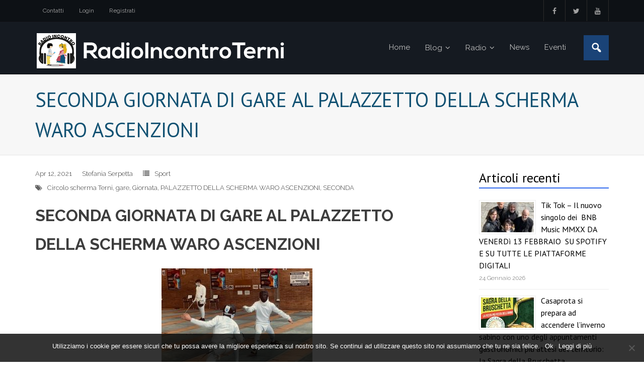

--- FILE ---
content_type: text/html; charset=UTF-8
request_url: https://radioincontroterni.it/seconda-giornata-di-gare-al-palazzetto-della-scherma-waro-ascenzioni/
body_size: 14860
content:
<!DOCTYPE html>

<html dir="ltr" lang="it-IT" prefix="og: https://ogp.me/ns#">
<head>
<meta charset="UTF-8" />
<meta name="viewport" content="width=device-width" />
<link rel="profile" href="//gmpg.org/xfn/11" />
<link rel="pingback" href="https://radioincontroterni.it/xmlrpc.php" />

<title>SECONDA GIORNATA DI GARE AL PALAZZETTO DELLA SCHERMA WARO ASCENZIONI - Radio Incontro Terni</title>

		<!-- All in One SEO 4.7.7 - aioseo.com -->
	<meta name="description" content="SECONDA GIORNATA DI GARE AL PALAZZETTO DELLA SCHERMA WARO ASCENZIONI" />
	<meta name="robots" content="max-image-preview:large" />
	<meta name="author" content="Stefania Serpetta"/>
	<link rel="canonical" href="https://radioincontroterni.it/seconda-giornata-di-gare-al-palazzetto-della-scherma-waro-ascenzioni/" />
	<meta name="generator" content="All in One SEO (AIOSEO) 4.7.7" />
		<meta property="og:locale" content="it_IT" />
		<meta property="og:site_name" content="Radio Incontro Terni -" />
		<meta property="og:type" content="article" />
		<meta property="og:title" content="SECONDA GIORNATA DI GARE AL PALAZZETTO DELLA SCHERMA WARO ASCENZIONI - Radio Incontro Terni" />
		<meta property="og:description" content="SECONDA GIORNATA DI GARE AL PALAZZETTO DELLA SCHERMA WARO ASCENZIONI" />
		<meta property="og:url" content="https://radioincontroterni.it/seconda-giornata-di-gare-al-palazzetto-della-scherma-waro-ascenzioni/" />
		<meta property="og:image" content="https://radioincontroterni.it/wp-content/uploads/2021/11/logo-sw.png" />
		<meta property="og:image:secure_url" content="https://radioincontroterni.it/wp-content/uploads/2021/11/logo-sw.png" />
		<meta property="og:image:width" content="499" />
		<meta property="og:image:height" content="75" />
		<meta property="article:published_time" content="2021-04-12T06:37:34+00:00" />
		<meta property="article:modified_time" content="2021-04-12T06:37:34+00:00" />
		<meta property="article:publisher" content="https://www.facebook.com/radioincontro.terni/" />
		<meta name="twitter:card" content="summary_large_image" />
		<meta name="twitter:title" content="SECONDA GIORNATA DI GARE AL PALAZZETTO DELLA SCHERMA WARO ASCENZIONI - Radio Incontro Terni" />
		<meta name="twitter:description" content="SECONDA GIORNATA DI GARE AL PALAZZETTO DELLA SCHERMA WARO ASCENZIONI" />
		<meta name="twitter:image" content="https://radioincontroterni.it/wp-content/uploads/2021/11/logo-sw.png" />
		<script type="application/ld+json" class="aioseo-schema">
			{"@context":"https:\/\/schema.org","@graph":[{"@type":"BlogPosting","@id":"https:\/\/radioincontroterni.it\/seconda-giornata-di-gare-al-palazzetto-della-scherma-waro-ascenzioni\/#blogposting","name":"SECONDA GIORNATA DI GARE AL PALAZZETTO DELLA SCHERMA WARO ASCENZIONI - Radio Incontro Terni","headline":"SECONDA GIORNATA DI GARE AL PALAZZETTO DELLA SCHERMA WARO ASCENZIONI","author":{"@id":"https:\/\/radioincontroterni.it\/author\/stefania\/#author"},"publisher":{"@id":"https:\/\/radioincontroterni.it\/#organization"},"image":{"@type":"ImageObject","url":"https:\/\/radioincontroterni.it\/wp-content\/uploads\/2021\/04\/A716EE04-81C7-4462-9A8A-53CE42ADE04E.jpeg","width":1989,"height":1125},"datePublished":"2021-04-12T08:37:34+02:00","dateModified":"2021-04-12T08:37:34+02:00","inLanguage":"it-IT","mainEntityOfPage":{"@id":"https:\/\/radioincontroterni.it\/seconda-giornata-di-gare-al-palazzetto-della-scherma-waro-ascenzioni\/#webpage"},"isPartOf":{"@id":"https:\/\/radioincontroterni.it\/seconda-giornata-di-gare-al-palazzetto-della-scherma-waro-ascenzioni\/#webpage"},"articleSection":"Sport, Circolo scherma Terni, gare, Giornata, PALAZZETTO DELLA SCHERMA WARO ASCENZIONI, SECONDA"},{"@type":"BreadcrumbList","@id":"https:\/\/radioincontroterni.it\/seconda-giornata-di-gare-al-palazzetto-della-scherma-waro-ascenzioni\/#breadcrumblist","itemListElement":[{"@type":"ListItem","@id":"https:\/\/radioincontroterni.it\/#listItem","position":1,"name":"Home","item":"https:\/\/radioincontroterni.it\/","nextItem":{"@type":"ListItem","@id":"https:\/\/radioincontroterni.it\/seconda-giornata-di-gare-al-palazzetto-della-scherma-waro-ascenzioni\/#listItem","name":"SECONDA GIORNATA DI GARE AL PALAZZETTO DELLA SCHERMA WARO ASCENZIONI"}},{"@type":"ListItem","@id":"https:\/\/radioincontroterni.it\/seconda-giornata-di-gare-al-palazzetto-della-scherma-waro-ascenzioni\/#listItem","position":2,"name":"SECONDA GIORNATA DI GARE AL PALAZZETTO DELLA SCHERMA WARO ASCENZIONI","previousItem":{"@type":"ListItem","@id":"https:\/\/radioincontroterni.it\/#listItem","name":"Home"}}]},{"@type":"Organization","@id":"https:\/\/radioincontroterni.it\/#organization","name":"Radio Incontro Terni","url":"https:\/\/radioincontroterni.it\/","logo":{"@type":"ImageObject","url":"https:\/\/radioincontroterni.it\/wp-content\/uploads\/2021\/11\/logo-sw.png","@id":"https:\/\/radioincontroterni.it\/seconda-giornata-di-gare-al-palazzetto-della-scherma-waro-ascenzioni\/#organizationLogo","width":499,"height":75},"image":{"@id":"https:\/\/radioincontroterni.it\/seconda-giornata-di-gare-al-palazzetto-della-scherma-waro-ascenzioni\/#organizationLogo"},"sameAs":["https:\/\/www.facebook.com\/radioincontro.terni\/"]},{"@type":"Person","@id":"https:\/\/radioincontroterni.it\/author\/stefania\/#author","url":"https:\/\/radioincontroterni.it\/author\/stefania\/","name":"Stefania Serpetta","image":{"@type":"ImageObject","@id":"https:\/\/radioincontroterni.it\/seconda-giornata-di-gare-al-palazzetto-della-scherma-waro-ascenzioni\/#authorImage","url":"https:\/\/secure.gravatar.com\/avatar\/dcefde451c84d129f10b3f802c6b1413?s=96&d=mm&r=g","width":96,"height":96,"caption":"Stefania Serpetta"}},{"@type":"WebPage","@id":"https:\/\/radioincontroterni.it\/seconda-giornata-di-gare-al-palazzetto-della-scherma-waro-ascenzioni\/#webpage","url":"https:\/\/radioincontroterni.it\/seconda-giornata-di-gare-al-palazzetto-della-scherma-waro-ascenzioni\/","name":"SECONDA GIORNATA DI GARE AL PALAZZETTO DELLA SCHERMA WARO ASCENZIONI - Radio Incontro Terni","description":"SECONDA GIORNATA DI GARE AL PALAZZETTO DELLA SCHERMA WARO ASCENZIONI","inLanguage":"it-IT","isPartOf":{"@id":"https:\/\/radioincontroterni.it\/#website"},"breadcrumb":{"@id":"https:\/\/radioincontroterni.it\/seconda-giornata-di-gare-al-palazzetto-della-scherma-waro-ascenzioni\/#breadcrumblist"},"author":{"@id":"https:\/\/radioincontroterni.it\/author\/stefania\/#author"},"creator":{"@id":"https:\/\/radioincontroterni.it\/author\/stefania\/#author"},"image":{"@type":"ImageObject","url":"https:\/\/radioincontroterni.it\/wp-content\/uploads\/2021\/04\/A716EE04-81C7-4462-9A8A-53CE42ADE04E.jpeg","@id":"https:\/\/radioincontroterni.it\/seconda-giornata-di-gare-al-palazzetto-della-scherma-waro-ascenzioni\/#mainImage","width":1989,"height":1125},"primaryImageOfPage":{"@id":"https:\/\/radioincontroterni.it\/seconda-giornata-di-gare-al-palazzetto-della-scherma-waro-ascenzioni\/#mainImage"},"datePublished":"2021-04-12T08:37:34+02:00","dateModified":"2021-04-12T08:37:34+02:00"},{"@type":"WebSite","@id":"https:\/\/radioincontroterni.it\/#website","url":"https:\/\/radioincontroterni.it\/","name":"Radio Incontro Terni","inLanguage":"it-IT","publisher":{"@id":"https:\/\/radioincontroterni.it\/#organization"}}]}
		</script>
		<!-- All in One SEO -->

<link rel='dns-prefetch' href='//static.addtoany.com' />
<link rel='dns-prefetch' href='//fonts.googleapis.com' />
<link rel="alternate" type="application/rss+xml" title="Radio Incontro Terni &raquo; Feed" href="https://radioincontroterni.it/feed/" />
<link rel="alternate" type="application/rss+xml" title="Radio Incontro Terni &raquo; Feed dei commenti" href="https://radioincontroterni.it/comments/feed/" />
<link rel="alternate" type="application/rss+xml" title="Radio Incontro Terni &raquo; SECONDA GIORNATA DI GARE AL PALAZZETTO DELLA SCHERMA WARO ASCENZIONI Feed dei commenti" href="https://radioincontroterni.it/seconda-giornata-di-gare-al-palazzetto-della-scherma-waro-ascenzioni/feed/" />
		<!-- This site uses the Google Analytics by MonsterInsights plugin v9.11.1 - Using Analytics tracking - https://www.monsterinsights.com/ -->
		<!-- Nota: MonsterInsights non è attualmente configurato su questo sito. Il proprietario del sito deve autenticarsi con Google Analytics nel pannello delle impostazioni di MonsterInsights. -->
					<!-- No tracking code set -->
				<!-- / Google Analytics by MonsterInsights -->
		<script type="text/javascript">
/* <![CDATA[ */
window._wpemojiSettings = {"baseUrl":"https:\/\/s.w.org\/images\/core\/emoji\/14.0.0\/72x72\/","ext":".png","svgUrl":"https:\/\/s.w.org\/images\/core\/emoji\/14.0.0\/svg\/","svgExt":".svg","source":{"concatemoji":"https:\/\/radioincontroterni.it\/wp-includes\/js\/wp-emoji-release.min.js?ver=9223ebbae03f95bc1c1c491998a2e108"}};
/*! This file is auto-generated */
!function(i,n){var o,s,e;function c(e){try{var t={supportTests:e,timestamp:(new Date).valueOf()};sessionStorage.setItem(o,JSON.stringify(t))}catch(e){}}function p(e,t,n){e.clearRect(0,0,e.canvas.width,e.canvas.height),e.fillText(t,0,0);var t=new Uint32Array(e.getImageData(0,0,e.canvas.width,e.canvas.height).data),r=(e.clearRect(0,0,e.canvas.width,e.canvas.height),e.fillText(n,0,0),new Uint32Array(e.getImageData(0,0,e.canvas.width,e.canvas.height).data));return t.every(function(e,t){return e===r[t]})}function u(e,t,n){switch(t){case"flag":return n(e,"\ud83c\udff3\ufe0f\u200d\u26a7\ufe0f","\ud83c\udff3\ufe0f\u200b\u26a7\ufe0f")?!1:!n(e,"\ud83c\uddfa\ud83c\uddf3","\ud83c\uddfa\u200b\ud83c\uddf3")&&!n(e,"\ud83c\udff4\udb40\udc67\udb40\udc62\udb40\udc65\udb40\udc6e\udb40\udc67\udb40\udc7f","\ud83c\udff4\u200b\udb40\udc67\u200b\udb40\udc62\u200b\udb40\udc65\u200b\udb40\udc6e\u200b\udb40\udc67\u200b\udb40\udc7f");case"emoji":return!n(e,"\ud83e\udef1\ud83c\udffb\u200d\ud83e\udef2\ud83c\udfff","\ud83e\udef1\ud83c\udffb\u200b\ud83e\udef2\ud83c\udfff")}return!1}function f(e,t,n){var r="undefined"!=typeof WorkerGlobalScope&&self instanceof WorkerGlobalScope?new OffscreenCanvas(300,150):i.createElement("canvas"),a=r.getContext("2d",{willReadFrequently:!0}),o=(a.textBaseline="top",a.font="600 32px Arial",{});return e.forEach(function(e){o[e]=t(a,e,n)}),o}function t(e){var t=i.createElement("script");t.src=e,t.defer=!0,i.head.appendChild(t)}"undefined"!=typeof Promise&&(o="wpEmojiSettingsSupports",s=["flag","emoji"],n.supports={everything:!0,everythingExceptFlag:!0},e=new Promise(function(e){i.addEventListener("DOMContentLoaded",e,{once:!0})}),new Promise(function(t){var n=function(){try{var e=JSON.parse(sessionStorage.getItem(o));if("object"==typeof e&&"number"==typeof e.timestamp&&(new Date).valueOf()<e.timestamp+604800&&"object"==typeof e.supportTests)return e.supportTests}catch(e){}return null}();if(!n){if("undefined"!=typeof Worker&&"undefined"!=typeof OffscreenCanvas&&"undefined"!=typeof URL&&URL.createObjectURL&&"undefined"!=typeof Blob)try{var e="postMessage("+f.toString()+"("+[JSON.stringify(s),u.toString(),p.toString()].join(",")+"));",r=new Blob([e],{type:"text/javascript"}),a=new Worker(URL.createObjectURL(r),{name:"wpTestEmojiSupports"});return void(a.onmessage=function(e){c(n=e.data),a.terminate(),t(n)})}catch(e){}c(n=f(s,u,p))}t(n)}).then(function(e){for(var t in e)n.supports[t]=e[t],n.supports.everything=n.supports.everything&&n.supports[t],"flag"!==t&&(n.supports.everythingExceptFlag=n.supports.everythingExceptFlag&&n.supports[t]);n.supports.everythingExceptFlag=n.supports.everythingExceptFlag&&!n.supports.flag,n.DOMReady=!1,n.readyCallback=function(){n.DOMReady=!0}}).then(function(){return e}).then(function(){var e;n.supports.everything||(n.readyCallback(),(e=n.source||{}).concatemoji?t(e.concatemoji):e.wpemoji&&e.twemoji&&(t(e.twemoji),t(e.wpemoji)))}))}((window,document),window._wpemojiSettings);
/* ]]> */
</script>
<link rel='stylesheet' id='dashicons-css' href='https://radioincontroterni.it/wp-includes/css/dashicons.min.css?ver=9223ebbae03f95bc1c1c491998a2e108' type='text/css' media='all' />
<link rel='stylesheet' id='wunderground-css' href='https://radioincontroterni.it/wp-content/plugins/wunderground/assets/css/wunderground.css?ver=2.1.3' type='text/css' media='all' />
<style id='wp-emoji-styles-inline-css' type='text/css'>

	img.wp-smiley, img.emoji {
		display: inline !important;
		border: none !important;
		box-shadow: none !important;
		height: 1em !important;
		width: 1em !important;
		margin: 0 0.07em !important;
		vertical-align: -0.1em !important;
		background: none !important;
		padding: 0 !important;
	}
</style>
<link rel='stylesheet' id='wp-block-library-css' href='https://radioincontroterni.it/wp-includes/css/dist/block-library/style.min.css?ver=9223ebbae03f95bc1c1c491998a2e108' type='text/css' media='all' />
<style id='classic-theme-styles-inline-css' type='text/css'>
/*! This file is auto-generated */
.wp-block-button__link{color:#fff;background-color:#32373c;border-radius:9999px;box-shadow:none;text-decoration:none;padding:calc(.667em + 2px) calc(1.333em + 2px);font-size:1.125em}.wp-block-file__button{background:#32373c;color:#fff;text-decoration:none}
</style>
<style id='global-styles-inline-css' type='text/css'>
body{--wp--preset--color--black: #000000;--wp--preset--color--cyan-bluish-gray: #abb8c3;--wp--preset--color--white: #ffffff;--wp--preset--color--pale-pink: #f78da7;--wp--preset--color--vivid-red: #cf2e2e;--wp--preset--color--luminous-vivid-orange: #ff6900;--wp--preset--color--luminous-vivid-amber: #fcb900;--wp--preset--color--light-green-cyan: #7bdcb5;--wp--preset--color--vivid-green-cyan: #00d084;--wp--preset--color--pale-cyan-blue: #8ed1fc;--wp--preset--color--vivid-cyan-blue: #0693e3;--wp--preset--color--vivid-purple: #9b51e0;--wp--preset--gradient--vivid-cyan-blue-to-vivid-purple: linear-gradient(135deg,rgba(6,147,227,1) 0%,rgb(155,81,224) 100%);--wp--preset--gradient--light-green-cyan-to-vivid-green-cyan: linear-gradient(135deg,rgb(122,220,180) 0%,rgb(0,208,130) 100%);--wp--preset--gradient--luminous-vivid-amber-to-luminous-vivid-orange: linear-gradient(135deg,rgba(252,185,0,1) 0%,rgba(255,105,0,1) 100%);--wp--preset--gradient--luminous-vivid-orange-to-vivid-red: linear-gradient(135deg,rgba(255,105,0,1) 0%,rgb(207,46,46) 100%);--wp--preset--gradient--very-light-gray-to-cyan-bluish-gray: linear-gradient(135deg,rgb(238,238,238) 0%,rgb(169,184,195) 100%);--wp--preset--gradient--cool-to-warm-spectrum: linear-gradient(135deg,rgb(74,234,220) 0%,rgb(151,120,209) 20%,rgb(207,42,186) 40%,rgb(238,44,130) 60%,rgb(251,105,98) 80%,rgb(254,248,76) 100%);--wp--preset--gradient--blush-light-purple: linear-gradient(135deg,rgb(255,206,236) 0%,rgb(152,150,240) 100%);--wp--preset--gradient--blush-bordeaux: linear-gradient(135deg,rgb(254,205,165) 0%,rgb(254,45,45) 50%,rgb(107,0,62) 100%);--wp--preset--gradient--luminous-dusk: linear-gradient(135deg,rgb(255,203,112) 0%,rgb(199,81,192) 50%,rgb(65,88,208) 100%);--wp--preset--gradient--pale-ocean: linear-gradient(135deg,rgb(255,245,203) 0%,rgb(182,227,212) 50%,rgb(51,167,181) 100%);--wp--preset--gradient--electric-grass: linear-gradient(135deg,rgb(202,248,128) 0%,rgb(113,206,126) 100%);--wp--preset--gradient--midnight: linear-gradient(135deg,rgb(2,3,129) 0%,rgb(40,116,252) 100%);--wp--preset--font-size--small: 13px;--wp--preset--font-size--medium: 20px;--wp--preset--font-size--large: 36px;--wp--preset--font-size--x-large: 42px;--wp--preset--spacing--20: 0.44rem;--wp--preset--spacing--30: 0.67rem;--wp--preset--spacing--40: 1rem;--wp--preset--spacing--50: 1.5rem;--wp--preset--spacing--60: 2.25rem;--wp--preset--spacing--70: 3.38rem;--wp--preset--spacing--80: 5.06rem;--wp--preset--shadow--natural: 6px 6px 9px rgba(0, 0, 0, 0.2);--wp--preset--shadow--deep: 12px 12px 50px rgba(0, 0, 0, 0.4);--wp--preset--shadow--sharp: 6px 6px 0px rgba(0, 0, 0, 0.2);--wp--preset--shadow--outlined: 6px 6px 0px -3px rgba(255, 255, 255, 1), 6px 6px rgba(0, 0, 0, 1);--wp--preset--shadow--crisp: 6px 6px 0px rgba(0, 0, 0, 1);}:where(.is-layout-flex){gap: 0.5em;}:where(.is-layout-grid){gap: 0.5em;}body .is-layout-flow > .alignleft{float: left;margin-inline-start: 0;margin-inline-end: 2em;}body .is-layout-flow > .alignright{float: right;margin-inline-start: 2em;margin-inline-end: 0;}body .is-layout-flow > .aligncenter{margin-left: auto !important;margin-right: auto !important;}body .is-layout-constrained > .alignleft{float: left;margin-inline-start: 0;margin-inline-end: 2em;}body .is-layout-constrained > .alignright{float: right;margin-inline-start: 2em;margin-inline-end: 0;}body .is-layout-constrained > .aligncenter{margin-left: auto !important;margin-right: auto !important;}body .is-layout-constrained > :where(:not(.alignleft):not(.alignright):not(.alignfull)){max-width: var(--wp--style--global--content-size);margin-left: auto !important;margin-right: auto !important;}body .is-layout-constrained > .alignwide{max-width: var(--wp--style--global--wide-size);}body .is-layout-flex{display: flex;}body .is-layout-flex{flex-wrap: wrap;align-items: center;}body .is-layout-flex > *{margin: 0;}body .is-layout-grid{display: grid;}body .is-layout-grid > *{margin: 0;}:where(.wp-block-columns.is-layout-flex){gap: 2em;}:where(.wp-block-columns.is-layout-grid){gap: 2em;}:where(.wp-block-post-template.is-layout-flex){gap: 1.25em;}:where(.wp-block-post-template.is-layout-grid){gap: 1.25em;}.has-black-color{color: var(--wp--preset--color--black) !important;}.has-cyan-bluish-gray-color{color: var(--wp--preset--color--cyan-bluish-gray) !important;}.has-white-color{color: var(--wp--preset--color--white) !important;}.has-pale-pink-color{color: var(--wp--preset--color--pale-pink) !important;}.has-vivid-red-color{color: var(--wp--preset--color--vivid-red) !important;}.has-luminous-vivid-orange-color{color: var(--wp--preset--color--luminous-vivid-orange) !important;}.has-luminous-vivid-amber-color{color: var(--wp--preset--color--luminous-vivid-amber) !important;}.has-light-green-cyan-color{color: var(--wp--preset--color--light-green-cyan) !important;}.has-vivid-green-cyan-color{color: var(--wp--preset--color--vivid-green-cyan) !important;}.has-pale-cyan-blue-color{color: var(--wp--preset--color--pale-cyan-blue) !important;}.has-vivid-cyan-blue-color{color: var(--wp--preset--color--vivid-cyan-blue) !important;}.has-vivid-purple-color{color: var(--wp--preset--color--vivid-purple) !important;}.has-black-background-color{background-color: var(--wp--preset--color--black) !important;}.has-cyan-bluish-gray-background-color{background-color: var(--wp--preset--color--cyan-bluish-gray) !important;}.has-white-background-color{background-color: var(--wp--preset--color--white) !important;}.has-pale-pink-background-color{background-color: var(--wp--preset--color--pale-pink) !important;}.has-vivid-red-background-color{background-color: var(--wp--preset--color--vivid-red) !important;}.has-luminous-vivid-orange-background-color{background-color: var(--wp--preset--color--luminous-vivid-orange) !important;}.has-luminous-vivid-amber-background-color{background-color: var(--wp--preset--color--luminous-vivid-amber) !important;}.has-light-green-cyan-background-color{background-color: var(--wp--preset--color--light-green-cyan) !important;}.has-vivid-green-cyan-background-color{background-color: var(--wp--preset--color--vivid-green-cyan) !important;}.has-pale-cyan-blue-background-color{background-color: var(--wp--preset--color--pale-cyan-blue) !important;}.has-vivid-cyan-blue-background-color{background-color: var(--wp--preset--color--vivid-cyan-blue) !important;}.has-vivid-purple-background-color{background-color: var(--wp--preset--color--vivid-purple) !important;}.has-black-border-color{border-color: var(--wp--preset--color--black) !important;}.has-cyan-bluish-gray-border-color{border-color: var(--wp--preset--color--cyan-bluish-gray) !important;}.has-white-border-color{border-color: var(--wp--preset--color--white) !important;}.has-pale-pink-border-color{border-color: var(--wp--preset--color--pale-pink) !important;}.has-vivid-red-border-color{border-color: var(--wp--preset--color--vivid-red) !important;}.has-luminous-vivid-orange-border-color{border-color: var(--wp--preset--color--luminous-vivid-orange) !important;}.has-luminous-vivid-amber-border-color{border-color: var(--wp--preset--color--luminous-vivid-amber) !important;}.has-light-green-cyan-border-color{border-color: var(--wp--preset--color--light-green-cyan) !important;}.has-vivid-green-cyan-border-color{border-color: var(--wp--preset--color--vivid-green-cyan) !important;}.has-pale-cyan-blue-border-color{border-color: var(--wp--preset--color--pale-cyan-blue) !important;}.has-vivid-cyan-blue-border-color{border-color: var(--wp--preset--color--vivid-cyan-blue) !important;}.has-vivid-purple-border-color{border-color: var(--wp--preset--color--vivid-purple) !important;}.has-vivid-cyan-blue-to-vivid-purple-gradient-background{background: var(--wp--preset--gradient--vivid-cyan-blue-to-vivid-purple) !important;}.has-light-green-cyan-to-vivid-green-cyan-gradient-background{background: var(--wp--preset--gradient--light-green-cyan-to-vivid-green-cyan) !important;}.has-luminous-vivid-amber-to-luminous-vivid-orange-gradient-background{background: var(--wp--preset--gradient--luminous-vivid-amber-to-luminous-vivid-orange) !important;}.has-luminous-vivid-orange-to-vivid-red-gradient-background{background: var(--wp--preset--gradient--luminous-vivid-orange-to-vivid-red) !important;}.has-very-light-gray-to-cyan-bluish-gray-gradient-background{background: var(--wp--preset--gradient--very-light-gray-to-cyan-bluish-gray) !important;}.has-cool-to-warm-spectrum-gradient-background{background: var(--wp--preset--gradient--cool-to-warm-spectrum) !important;}.has-blush-light-purple-gradient-background{background: var(--wp--preset--gradient--blush-light-purple) !important;}.has-blush-bordeaux-gradient-background{background: var(--wp--preset--gradient--blush-bordeaux) !important;}.has-luminous-dusk-gradient-background{background: var(--wp--preset--gradient--luminous-dusk) !important;}.has-pale-ocean-gradient-background{background: var(--wp--preset--gradient--pale-ocean) !important;}.has-electric-grass-gradient-background{background: var(--wp--preset--gradient--electric-grass) !important;}.has-midnight-gradient-background{background: var(--wp--preset--gradient--midnight) !important;}.has-small-font-size{font-size: var(--wp--preset--font-size--small) !important;}.has-medium-font-size{font-size: var(--wp--preset--font-size--medium) !important;}.has-large-font-size{font-size: var(--wp--preset--font-size--large) !important;}.has-x-large-font-size{font-size: var(--wp--preset--font-size--x-large) !important;}
.wp-block-navigation a:where(:not(.wp-element-button)){color: inherit;}
:where(.wp-block-post-template.is-layout-flex){gap: 1.25em;}:where(.wp-block-post-template.is-layout-grid){gap: 1.25em;}
:where(.wp-block-columns.is-layout-flex){gap: 2em;}:where(.wp-block-columns.is-layout-grid){gap: 2em;}
.wp-block-pullquote{font-size: 1.5em;line-height: 1.6;}
</style>
<link rel='stylesheet' id='contact-form-7-css' href='https://radioincontroterni.it/wp-content/plugins/contact-form-7/includes/css/styles.css?ver=5.8.5' type='text/css' media='all' />
<link rel='stylesheet' id='cookie-notice-front-css' href='https://radioincontroterni.it/wp-content/plugins/cookie-notice/css/front.min.css?ver=2.5.4' type='text/css' media='all' />
<link rel='stylesheet' id='thinkup-google-fonts-css' href='//fonts.googleapis.com/css?family=PT+Sans%3A300%2C400%2C600%2C700%7CRaleway%3A300%2C400%2C600%2C700&#038;subset=latin%2Clatin-ext' type='text/css' media='all' />
<link rel='stylesheet' id='prettyPhoto-css' href='https://radioincontroterni.it/wp-content/themes/experon/lib/extentions/prettyPhoto/css/prettyPhoto.css?ver=3.1.6' type='text/css' media='all' />
<link rel='stylesheet' id='thinkup-bootstrap-css' href='https://radioincontroterni.it/wp-content/themes/experon/lib/extentions/bootstrap/css/bootstrap.min.css?ver=2.3.2' type='text/css' media='all' />
<link rel='stylesheet' id='font-awesome-css' href='https://radioincontroterni.it/wp-content/themes/experon/lib/extentions/font-awesome/css/font-awesome.min.css?ver=4.7.0' type='text/css' media='all' />
<link rel='stylesheet' id='thinkup-shortcodes-css' href='https://radioincontroterni.it/wp-content/themes/experon/styles/style-shortcodes.css?ver=1.3.12' type='text/css' media='all' />
<link rel='stylesheet' id='thinkup-style-css' href='https://radioincontroterni.it/wp-content/themes/experon-child/style.css?ver=1.3.12' type='text/css' media='all' />
<link rel='stylesheet' id='thinkup-responsive-css' href='https://radioincontroterni.it/wp-content/themes/experon/styles/style-responsive.css?ver=1.3.12' type='text/css' media='all' />
<link rel='stylesheet' id='addtoany-css' href='https://radioincontroterni.it/wp-content/plugins/add-to-any/addtoany.min.css?ver=1.16' type='text/css' media='all' />
<style id='addtoany-inline-css' type='text/css'>
@media screen and (max-width:980px){
.a2a_floating_style.a2a_vertical_style{display:none;}
}
@media screen and (min-width:981px){
.a2a_floating_style.a2a_default_style{display:none;}
}
</style>
<!--n2css--><!--n2js--><script type="text/javascript" src="https://radioincontroterni.it/wp-includes/js/jquery/jquery.min.js?ver=3.7.1" id="jquery-core-js"></script>
<script type="text/javascript" src="https://radioincontroterni.it/wp-includes/js/jquery/jquery-migrate.min.js?ver=3.4.1" id="jquery-migrate-js"></script>
<script type="text/javascript" src="https://radioincontroterni.it/wp-includes/js/jquery/ui/core.min.js?ver=1.13.2" id="jquery-ui-core-js"></script>
<script type="text/javascript" src="https://radioincontroterni.it/wp-includes/js/jquery/ui/menu.min.js?ver=1.13.2" id="jquery-ui-menu-js"></script>
<script type="text/javascript" src="https://radioincontroterni.it/wp-includes/js/dist/vendor/wp-polyfill-inert.min.js?ver=3.1.2" id="wp-polyfill-inert-js"></script>
<script type="text/javascript" src="https://radioincontroterni.it/wp-includes/js/dist/vendor/regenerator-runtime.min.js?ver=0.14.0" id="regenerator-runtime-js"></script>
<script type="text/javascript" src="https://radioincontroterni.it/wp-includes/js/dist/vendor/wp-polyfill.min.js?ver=3.15.0" id="wp-polyfill-js"></script>
<script type="text/javascript" src="https://radioincontroterni.it/wp-includes/js/dist/dom-ready.min.js?ver=392bdd43726760d1f3ca" id="wp-dom-ready-js"></script>
<script type="text/javascript" src="https://radioincontroterni.it/wp-includes/js/dist/hooks.min.js?ver=c6aec9a8d4e5a5d543a1" id="wp-hooks-js"></script>
<script type="text/javascript" src="https://radioincontroterni.it/wp-includes/js/dist/i18n.min.js?ver=7701b0c3857f914212ef" id="wp-i18n-js"></script>
<script type="text/javascript" id="wp-i18n-js-after">
/* <![CDATA[ */
wp.i18n.setLocaleData( { 'text direction\u0004ltr': [ 'ltr' ] } );
/* ]]> */
</script>
<script type="text/javascript" id="wp-a11y-js-translations">
/* <![CDATA[ */
( function( domain, translations ) {
	var localeData = translations.locale_data[ domain ] || translations.locale_data.messages;
	localeData[""].domain = domain;
	wp.i18n.setLocaleData( localeData, domain );
} )( "default", {"translation-revision-date":"2025-11-21 12:08:01+0000","generator":"GlotPress\/4.0.3","domain":"messages","locale_data":{"messages":{"":{"domain":"messages","plural-forms":"nplurals=2; plural=n != 1;","lang":"it"},"Notifications":["Notifiche"]}},"comment":{"reference":"wp-includes\/js\/dist\/a11y.js"}} );
/* ]]> */
</script>
<script type="text/javascript" src="https://radioincontroterni.it/wp-includes/js/dist/a11y.min.js?ver=7032343a947cfccf5608" id="wp-a11y-js"></script>
<script type="text/javascript" id="jquery-ui-autocomplete-js-extra">
/* <![CDATA[ */
var uiAutocompleteL10n = {"noResults":"Nessun risultato trovato.","oneResult":"Trovato 1 risultato. Usa i tasti freccia su e gi\u00f9 per esplorarlo.","manyResults":"Trovati %d risultati. Usa i tasti freccia su e gi\u00f9 per esplorarli.","itemSelected":"Elemento selezionato."};
/* ]]> */
</script>
<script type="text/javascript" src="https://radioincontroterni.it/wp-includes/js/jquery/ui/autocomplete.min.js?ver=1.13.2" id="jquery-ui-autocomplete-js"></script>
<script type="text/javascript" id="wunderground-widget-js-extra">
/* <![CDATA[ */
var WuWidget = {"apiKey":"3ffab52910ec1a0e","_wpnonce":"a3795ff8e2","ajaxurl":"https:\/\/radioincontroterni.it\/wp-admin\/admin-ajax.php","is_admin":"","subdomain":"italian"};
/* ]]> */
</script>
<script type="text/javascript" src="https://radioincontroterni.it/wp-content/plugins/wunderground/assets/js/widget.min.js?ver=2.1.3" id="wunderground-widget-js"></script>
<script type="text/javascript" id="addtoany-core-js-before">
/* <![CDATA[ */
window.a2a_config=window.a2a_config||{};a2a_config.callbacks=[];a2a_config.overlays=[];a2a_config.templates={};a2a_localize = {
	Share: "Condividi",
	Save: "Salva",
	Subscribe: "Abbonati",
	Email: "Email",
	Bookmark: "Segnalibro",
	ShowAll: "espandi",
	ShowLess: "comprimi",
	FindServices: "Trova servizi",
	FindAnyServiceToAddTo: "Trova subito un servizio da aggiungere",
	PoweredBy: "Powered by",
	ShareViaEmail: "Condividi via email",
	SubscribeViaEmail: "Iscriviti via email",
	BookmarkInYourBrowser: "Aggiungi ai segnalibri",
	BookmarkInstructions: "Premi Ctrl+D o \u2318+D per mettere questa pagina nei preferiti",
	AddToYourFavorites: "Aggiungi ai favoriti",
	SendFromWebOrProgram: "Invia da qualsiasi indirizzo email o programma di posta elettronica",
	EmailProgram: "Programma di posta elettronica",
	More: "Di più&#8230;",
	ThanksForSharing: "Grazie per la condivisione!",
	ThanksForFollowing: "Thanks for following!"
};
/* ]]> */
</script>
<script type="text/javascript" defer src="https://static.addtoany.com/menu/page.js" id="addtoany-core-js"></script>
<script type="text/javascript" defer src="https://radioincontroterni.it/wp-content/plugins/add-to-any/addtoany.min.js?ver=1.1" id="addtoany-jquery-js"></script>
<script type="text/javascript" id="cookie-notice-front-js-before">
/* <![CDATA[ */
var cnArgs = {"ajaxUrl":"https:\/\/radioincontroterni.it\/wp-admin\/admin-ajax.php","nonce":"25a1a090c1","hideEffect":"fade","position":"bottom","onScroll":false,"onScrollOffset":100,"onClick":false,"cookieName":"cookie_notice_accepted","cookieTime":2592000,"cookieTimeRejected":2592000,"globalCookie":false,"redirection":false,"cache":false,"revokeCookies":false,"revokeCookiesOpt":"automatic"};
/* ]]> */
</script>
<script type="text/javascript" src="https://radioincontroterni.it/wp-content/plugins/cookie-notice/js/front.min.js?ver=2.5.4" id="cookie-notice-front-js"></script>
<script type="text/javascript" src="https://radioincontroterni.it/wp-content/plugins/wonderplugin-audio/engine/wonderpluginaudioskins.js?ver=5.2" id="wonderplugin-audio-skins-script-js"></script>
<script type="text/javascript" src="https://radioincontroterni.it/wp-content/plugins/wonderplugin-audio/engine/wonderpluginaudio.js?ver=5.2" id="wonderplugin-audio-script-js"></script>
<link rel="https://api.w.org/" href="https://radioincontroterni.it/wp-json/" /><link rel="alternate" type="application/json" href="https://radioincontroterni.it/wp-json/wp/v2/posts/25558" /><link rel="EditURI" type="application/rsd+xml" title="RSD" href="https://radioincontroterni.it/xmlrpc.php?rsd" />

<link rel='shortlink' href='https://radioincontroterni.it/?p=25558' />
<link rel="alternate" type="application/json+oembed" href="https://radioincontroterni.it/wp-json/oembed/1.0/embed?url=https%3A%2F%2Fradioincontroterni.it%2Fseconda-giornata-di-gare-al-palazzetto-della-scherma-waro-ascenzioni%2F" />
<link rel="alternate" type="text/xml+oembed" href="https://radioincontroterni.it/wp-json/oembed/1.0/embed?url=https%3A%2F%2Fradioincontroterni.it%2Fseconda-giornata-di-gare-al-palazzetto-della-scherma-waro-ascenzioni%2F&#038;format=xml" />
<link rel="icon" href="https://radioincontroterni.it/wp-content/uploads/2017/03/radio-incontro-logo-s-45x45.jpg" sizes="32x32" />
<link rel="icon" href="https://radioincontroterni.it/wp-content/uploads/2017/03/radio-incontro-logo-s.jpg" sizes="192x192" />
<link rel="apple-touch-icon" href="https://radioincontroterni.it/wp-content/uploads/2017/03/radio-incontro-logo-s.jpg" />
<meta name="msapplication-TileImage" content="https://radioincontroterni.it/wp-content/uploads/2017/03/radio-incontro-logo-s.jpg" />
</head>

<body class="post-template-default single single-post postid-25558 single-format-standard wp-custom-logo cookies-not-set layout-sidebar-right layout-responsive header-style1 header-fancydrop scrollup-on blog-style1 group-blog">
<div id="body-core" class="hfeed site">

	<header id="site-header">

		
		<div id="pre-header">
		<div class="wrap-safari">
		<div id="pre-header-core" class="main-navigation">
  
						<div id="pre-header-links-inner" class="header-links"><ul id="menu-pre-header-menu" class="menu"><li id="menu-item-126" class="menu-item menu-item-type-post_type menu-item-object-page menu-item-126"><a href="https://radioincontroterni.it/contatti/">Contatti</a></li>
<li id="menu-item-106" class="menu-item menu-item-type-custom menu-item-object-custom menu-item-106"><a href="https://radioincontroterni.it/wp-login.php">Login</a></li>
<li id="menu-item-107" class="menu-item menu-item-type-custom menu-item-object-custom menu-item-107"><a href="https://radioincontroterni.it/wp-login.php?action=register">Registrati</a></li>
</ul></div>			
			<div id="pre-header-social"><ul><li class="social facebook"><a href="https://www.facebook.com/radioincontro.terni/" data-tip="bottom" data-original-title="Facebook" target="_blank"><i class="fa fa-facebook"></i></a></li><li class="social twitter"><a href="https://twitter.com/radioincontrotr" data-tip="bottom" data-original-title="Twitter" target="_blank"><i class="fa fa-twitter"></i></a></li><li class="social youtube"><a href="https://www.youtube.com/channel/UCXMzZco6AMGktNPZoEq79Lw" data-tip="bottom" data-original-title="YouTube" target="_blank"><i class="fa fa-youtube"></i></a></li></ul></div>
		</div>
		</div>
		</div>
		<!-- #pre-header -->

		<div id="header">
		<div id="header-core">

			<div id="logo">
			<a href="https://radioincontroterni.it/" class="custom-logo-link" rel="home"><img width="499" height="75" src="https://radioincontroterni.it/wp-content/uploads/2021/11/logo-sw.png" class="custom-logo" alt="Radio Incontro Terni" decoding="async" srcset="https://radioincontroterni.it/wp-content/uploads/2021/11/logo-sw.png 499w, https://radioincontroterni.it/wp-content/uploads/2021/11/logo-sw-300x45.png 300w, https://radioincontroterni.it/wp-content/uploads/2021/11/logo-sw-150x23.png 150w" sizes="(max-width: 499px) 100vw, 499px" /></a>			</div>

			<div id="header-links" class="main-navigation">
			<div id="header-links-inner" class="header-links">

				<ul id="menu-header-menu" class="menu"><li id="menu-item-421" class="menu-item menu-item-type-custom menu-item-object-custom menu-item-home"><a href="http://radioincontroterni.it"><span>Home</span></a></li>
<li id="menu-item-618" class="menu-item menu-item-type-post_type menu-item-object-page current_page_parent menu-item-has-children"><a href="https://radioincontroterni.it/blog/"><span>Blog</span></a>
<ul class="sub-menu">
	<li id="menu-item-116" class="menu-item menu-item-type-taxonomy menu-item-object-category"><a href="https://radioincontroterni.it/category/blog/informazione/">Informazione</a></li>
	<li id="menu-item-117" class="menu-item menu-item-type-taxonomy menu-item-object-category"><a href="https://radioincontroterni.it/category/blog/musica/">Musica</a></li>
	<li id="menu-item-118" class="menu-item menu-item-type-taxonomy menu-item-object-category"><a href="https://radioincontroterni.it/category/blog/spettacolo/">Spettacolo</a></li>
	<li id="menu-item-119" class="menu-item menu-item-type-taxonomy menu-item-object-category current-post-ancestor current-menu-parent current-post-parent"><a href="https://radioincontroterni.it/category/blog/sport/">Sport</a></li>
</ul>
</li>
<li id="menu-item-175" class="menu-item menu-item-type-taxonomy menu-item-object-category menu-item-has-children"><a href="https://radioincontroterni.it/category/radio/"><span>Radio</span></a>
<ul class="sub-menu">
	<li id="menu-item-178" class="menu-item menu-item-type-post_type menu-item-object-page"><a href="https://radioincontroterni.it/history/">History</a></li>
	<li id="menu-item-240" class="menu-item menu-item-type-post_type menu-item-object-page"><a href="https://radioincontroterni.it/team/">Team</a></li>
	<li id="menu-item-241" class="menu-item menu-item-type-taxonomy menu-item-object-category"><a href="https://radioincontroterni.it/category/radio/programmi/">Programmi</a></li>
	<li id="menu-item-346" class="menu-item menu-item-type-taxonomy menu-item-object-category"><a href="https://radioincontroterni.it/category/radio/artisti/">Artisti</a></li>
	<li id="menu-item-123" class="menu-item menu-item-type-post_type menu-item-object-page"><a href="https://radioincontroterni.it/redazione/">Redazione</a></li>
	<li id="menu-item-189" class="menu-item menu-item-type-post_type menu-item-object-page"><a href="https://radioincontroterni.it/partners/">Partners</a></li>
</ul>
</li>
<li id="menu-item-310" class="menu-item menu-item-type-taxonomy menu-item-object-category"><a href="https://radioincontroterni.it/category/news/"><span>News</span></a></li>
<li id="menu-item-120" class="menu-item menu-item-type-taxonomy menu-item-object-category"><a href="https://radioincontroterni.it/category/eventi/"><span>Eventi</span></a></li>
</ul>				
				<div id="header-search"><a><div class="dashicons dashicons-search"></div></a>	<form method="get" class="searchform" action="https://radioincontroterni.it/" role="search">
		<input type="text" class="search" name="s" value="" placeholder="Search &hellip;" />
		<input type="submit" class="searchsubmit" name="submit" value="Search" />
	</form></div>			</div>
			</div>
			<!-- #header-links .main-navigation -->

			<div id="header-nav"><a class="btn-navbar" data-toggle="collapse" data-target=".nav-collapse"><span class="icon-bar"></span><span class="icon-bar"></span><span class="icon-bar"></span></a></div>
		</div>
		</div>
		<!-- #header -->

		<div id="header-responsive"><div id="header-responsive-inner" class="responsive-links nav-collapse collapse"><ul id="menu-header-menu-1" class=""><li id="res-menu-item-421" class="menu-item menu-item-type-custom menu-item-object-custom menu-item-home"><a href="http://radioincontroterni.it"><span>Home</span></a></li>
<li id="res-menu-item-618" class="menu-item menu-item-type-post_type menu-item-object-page current_page_parent menu-item-has-children"><a href="https://radioincontroterni.it/blog/"><span>Blog</span></a>
<ul class="sub-menu">
	<li id="res-menu-item-116" class="menu-item menu-item-type-taxonomy menu-item-object-category"><a href="https://radioincontroterni.it/category/blog/informazione/">&#45; Informazione</a></li>
	<li id="res-menu-item-117" class="menu-item menu-item-type-taxonomy menu-item-object-category"><a href="https://radioincontroterni.it/category/blog/musica/">&#45; Musica</a></li>
	<li id="res-menu-item-118" class="menu-item menu-item-type-taxonomy menu-item-object-category"><a href="https://radioincontroterni.it/category/blog/spettacolo/">&#45; Spettacolo</a></li>
	<li id="res-menu-item-119" class="menu-item menu-item-type-taxonomy menu-item-object-category current-post-ancestor current-menu-parent current-post-parent"><a href="https://radioincontroterni.it/category/blog/sport/">&#45; Sport</a></li>
</ul>
</li>
<li id="res-menu-item-175" class="menu-item menu-item-type-taxonomy menu-item-object-category menu-item-has-children"><a href="https://radioincontroterni.it/category/radio/"><span>Radio</span></a>
<ul class="sub-menu">
	<li id="res-menu-item-178" class="menu-item menu-item-type-post_type menu-item-object-page"><a href="https://radioincontroterni.it/history/">&#45; History</a></li>
	<li id="res-menu-item-240" class="menu-item menu-item-type-post_type menu-item-object-page"><a href="https://radioincontroterni.it/team/">&#45; Team</a></li>
	<li id="res-menu-item-241" class="menu-item menu-item-type-taxonomy menu-item-object-category"><a href="https://radioincontroterni.it/category/radio/programmi/">&#45; Programmi</a></li>
	<li id="res-menu-item-346" class="menu-item menu-item-type-taxonomy menu-item-object-category"><a href="https://radioincontroterni.it/category/radio/artisti/">&#45; Artisti</a></li>
	<li id="res-menu-item-123" class="menu-item menu-item-type-post_type menu-item-object-page"><a href="https://radioincontroterni.it/redazione/">&#45; Redazione</a></li>
	<li id="res-menu-item-189" class="menu-item menu-item-type-post_type menu-item-object-page"><a href="https://radioincontroterni.it/partners/">&#45; Partners</a></li>
</ul>
</li>
<li id="res-menu-item-310" class="menu-item menu-item-type-taxonomy menu-item-object-category"><a href="https://radioincontroterni.it/category/news/"><span>News</span></a></li>
<li id="res-menu-item-120" class="menu-item menu-item-type-taxonomy menu-item-object-category"><a href="https://radioincontroterni.it/category/eventi/"><span>Eventi</span></a></li>
</ul></div></div>
		
		<div id="intro" class="option1"><div class="wrap-safari"><div id="intro-core"><h1 class="page-title"><span>SECONDA GIORNATA DI GARE AL PALAZZETTO DELLA SCHERMA WARO ASCENZIONI</span></h1></div></div></div>
	</header>
	<!-- header -->

		
	<div id="content">
	<div id="content-core">

		<div id="main">
		<div id="main-core">
			
				
				<header class="entry-header"><div class="entry-meta"><span class="date"><a href="https://radioincontroterni.it/seconda-giornata-di-gare-al-palazzetto-della-scherma-waro-ascenzioni/" title="SECONDA GIORNATA DI GARE AL PALAZZETTO DELLA SCHERMA WARO ASCENZIONI"><time datetime="2021-04-12T08:37:34+02:00">Apr 12, 2021</time></a></span><span class="author"><a href="https://radioincontroterni.it/author/stefania/" title="View all posts by Stefania Serpetta" rel="author">Stefania Serpetta</a></span><span class="category"><i class="fa fa-list"></i><a href="https://radioincontroterni.it/category/blog/sport/" rel="category tag">Sport</a></span><span class="tags"><i class="fa fa-tags"></i><a href="https://radioincontroterni.it/tag/circolo-scherma-terni/" rel="tag">Circolo scherma Terni</a>, <a href="https://radioincontroterni.it/tag/gare/" rel="tag">gare</a>, <a href="https://radioincontroterni.it/tag/giornata/" rel="tag">Giornata</a>, <a href="https://radioincontroterni.it/tag/palazzetto-della-scherma-waro-ascenzioni/" rel="tag">PALAZZETTO DELLA SCHERMA WARO ASCENZIONI</a>, <a href="https://radioincontroterni.it/tag/seconda/" rel="tag">SECONDA</a></span></div><div class="clearboth"></div></header><!-- .entry-header -->
		<div class="entry-content">
			<p><strong><span style="font-size: 24pt;">SECONDA GIORNATA DI GARE AL PALAZZETTO DELLA SCHERMA WARO ASCENZIONI</span></strong></p>
<p><img fetchpriority="high" decoding="async" class="size-medium wp-image-25559 aligncenter" src="http://radioincontroterni.it/wp-content/uploads/2021/04/AA1A0265-9ECD-499D-90F4-4375773350E9-300x243.jpeg" alt="" width="300" height="243" srcset="https://radioincontroterni.it/wp-content/uploads/2021/04/AA1A0265-9ECD-499D-90F4-4375773350E9-300x243.jpeg 300w, https://radioincontroterni.it/wp-content/uploads/2021/04/AA1A0265-9ECD-499D-90F4-4375773350E9-1024x828.jpeg 1024w, https://radioincontroterni.it/wp-content/uploads/2021/04/AA1A0265-9ECD-499D-90F4-4375773350E9-150x121.jpeg 150w, https://radioincontroterni.it/wp-content/uploads/2021/04/AA1A0265-9ECD-499D-90F4-4375773350E9-768x621.jpeg 768w, https://radioincontroterni.it/wp-content/uploads/2021/04/AA1A0265-9ECD-499D-90F4-4375773350E9-1536x1242.jpeg 1536w, https://radioincontroterni.it/wp-content/uploads/2021/04/AA1A0265-9ECD-499D-90F4-4375773350E9-2048x1656.jpeg 2048w" sizes="(max-width: 300px) 100vw, 300px" /></p>
<p><span style="font-size: 14pt;">Si sono concluse le prove di qualificazione del <strong>Campionato</strong> <strong>Nazionale</strong> al <strong>Palazetto della</strong> <strong>Scherma</strong> <strong>Waro Ascenzioni</strong> di <strong>Terni</strong>,  in pedana  le categorie <strong>Cadetti e Giovani  &#8211; Sciabola e Spada maschile</strong></span></p>
<p>&nbsp;</p>
<div id="attachment_25560" style="width: 310px" class="wp-caption aligncenter"><img decoding="async" aria-describedby="caption-attachment-25560" class="wp-image-25560 size-medium" src="http://radioincontroterni.it/wp-content/uploads/2021/04/C7BFF2C4-3737-4484-89D7-BE817AABD7E9-300x214.jpeg" alt="SECONDA GIORNATA DI GARE AL PALAZZETTO DELLA SCHERMA WARO ASCENZIONI" width="300" height="214" srcset="https://radioincontroterni.it/wp-content/uploads/2021/04/C7BFF2C4-3737-4484-89D7-BE817AABD7E9-300x214.jpeg 300w, https://radioincontroterni.it/wp-content/uploads/2021/04/C7BFF2C4-3737-4484-89D7-BE817AABD7E9-1024x731.jpeg 1024w, https://radioincontroterni.it/wp-content/uploads/2021/04/C7BFF2C4-3737-4484-89D7-BE817AABD7E9-150x107.jpeg 150w, https://radioincontroterni.it/wp-content/uploads/2021/04/C7BFF2C4-3737-4484-89D7-BE817AABD7E9-768x549.jpeg 768w, https://radioincontroterni.it/wp-content/uploads/2021/04/C7BFF2C4-3737-4484-89D7-BE817AABD7E9-1536x1097.jpeg 1536w, https://radioincontroterni.it/wp-content/uploads/2021/04/C7BFF2C4-3737-4484-89D7-BE817AABD7E9-2048x1463.jpeg 2048w" sizes="(max-width: 300px) 100vw, 300px" /><p id="caption-attachment-25560" class="wp-caption-text">SECONDA GIORNATA DI GARE AL PALAZZETTO DELLA SCHERMA WARO ASCENZIONI</p></div>
<p><span style="font-size: 14pt;">Importante , come sempre, il sostegno della <span style="color: #0000ff;"><a style="color: #0000ff;" href="https://www.fondazionecarit.it/"><span style="font-size: 18pt;"><strong>Fondazione Carit</strong></span></a></span>, che contribuisce alla realizzazione di questi eventi , <strong>sostenendo lo sport e la valorizzazione della città</strong>.</span></p>
<p>&nbsp;</p>
<p><img decoding="async" class="size-medium wp-image-25561 aligncenter" src="http://radioincontroterni.it/wp-content/uploads/2021/04/B943A18E-D0AC-4266-B2C0-BD4C1E94F577-300x142.jpeg" alt="" width="300" height="142" srcset="https://radioincontroterni.it/wp-content/uploads/2021/04/B943A18E-D0AC-4266-B2C0-BD4C1E94F577-300x142.jpeg 300w, https://radioincontroterni.it/wp-content/uploads/2021/04/B943A18E-D0AC-4266-B2C0-BD4C1E94F577-1024x486.jpeg 1024w, https://radioincontroterni.it/wp-content/uploads/2021/04/B943A18E-D0AC-4266-B2C0-BD4C1E94F577-150x71.jpeg 150w, https://radioincontroterni.it/wp-content/uploads/2021/04/B943A18E-D0AC-4266-B2C0-BD4C1E94F577-768x365.jpeg 768w, https://radioincontroterni.it/wp-content/uploads/2021/04/B943A18E-D0AC-4266-B2C0-BD4C1E94F577-1536x729.jpeg 1536w, https://radioincontroterni.it/wp-content/uploads/2021/04/B943A18E-D0AC-4266-B2C0-BD4C1E94F577.jpeg 1894w" sizes="(max-width: 300px) 100vw, 300px" /></p>
<p><span style="font-size: 14pt;">Le gare si sono concluse con la premiazione degli atleti : </span></p>
<p><strong><span style="font-size: 14pt;">Sciabola Maschile categoria Cadetti : </span></strong></p>
<p><span style="font-size: 14pt;">1º posto : Catapano Giuseppe </span></p>
<p><span style="font-size: 14pt;">2º posto : Arcuri Giulio </span></p>
<p><span style="font-size: 14pt;">3º posto : Canestrelli Tommaso &#8211; Bruscoli Amedeo </span></p>
<p><strong><span style="font-size: 14pt;">Sciabola Maschile categoria Giovani : </span></strong></p>
<p><span style="font-size: 14pt;">1º posto : Catapano Giuseppe </span></p>
<p><span style="font-size: 14pt;">2º posto : Moriconi Niccolò </span></p>
<p><span style="font-size: 14pt;">3º posto : Arcuri Giulio Francesco </span></p>
<p><span style="font-size: 14pt;">4º posto : Romani Rocco </span></p>
<p><span style="font-size: 14pt;">5º posto : Canestrelli Tommaso </span></p>
<p><span style="font-size: 14pt;">6º posto : Bruscoli Amedeo </span></p>
<p><span style="font-size: 14pt;">Spada Maschile categoria Cadetti : </span></p>
<p><span style="font-size: 14pt;">1º posto : Demofonti Fabrizio </span></p>
<p><span style="font-size: 14pt;">2º posto : Locci Filippo </span></p>
<p><span style="font-size: 14pt;">3º posto : Bernardini Giacomo </span></p>
<p><span style="font-size: 14pt;">4º posto : Giannangeli Gabriele </span></p>
<p><span style="font-size: 14pt;">5º posto : Tognarini Gianmarco </span></p>
<p><span style="font-size: 14pt;">6º posto : Bussetti Edoardo </span></p>
<p><span style="font-size: 14pt;">7º posto : Micheli Alessandro </span></p>
<p><span style="font-size: 14pt;">8º posto : Bernardini Gabriele </span></p>
<p><span style="font-size: 14pt;">9º posto : Rocchigiani Lorenzo </span></p>
<p><span style="font-size: 14pt;">10º posto : Leonori Francesco </span></p>
<p><span style="font-size: 14pt;">11º posto : Ortu Riccardo </span></p>
<p><span style="font-size: 14pt;">12º posto : Giombini Riccardo </span></p>
<p><strong><span style="font-size: 14pt;">Spada Maschile categoria Giovani : </span></strong></p>
<p><span style="font-size: 14pt;">1º posto : Costantini Matteo</span></p>
<p><span style="font-size: 14pt;">2º posto : Giannangeli Gabriele </span></p>
<p><span style="font-size: 14pt;">3º posto : Tabarrini Emanuele </span></p>
<p><span style="font-size: 14pt;">4º posto : Demofonti Fabrizio </span></p>
<p><span style="font-size: 14pt;">5º posto : Pernini Gabriele </span></p>
<p><span style="font-size: 14pt;">6º posto : Bussetti Edoardo </span></p>
<p><span style="font-size: 14pt;">7º posto : Candi Francesco </span></p>
<p><span style="font-size: 14pt;">8º posto : Locci Filippo</span></p>
<p><span style="font-size: 14pt;">9º posto : Bernardini Giacomo </span></p>
<p><span style="font-size: 14pt;">10º posto : Rocchigiani Lorenzo </span></p>
<p><span style="font-size: 14pt;">11º posto : Bernardini Gabriele </span></p>
<p><span style="font-size: 14pt;">12º posto : Filipponi Alessandro </span></p>
<p><span style="font-size: 14pt;">13º posto : Bocci Christian </span></p>
<p><span style="font-size: 14pt;">14º posto : Ortu Riccardo</span></p>
<p><span style="font-size: 14pt;">15º posto : Colasanti Gabriele </span></p>
<p><span style="font-size: 14pt;">16º posto : Leonardi Francesco </span></p>
<p><span style="font-size: 14pt;">17º posto : Tognarini Gianmarco </span></p>
<p><span style="font-size: 14pt;">18º posto : Tardella Tommaso </span></p>
<p><span style="font-size: 14pt;">19º posto : Giombini Jacopo </span></p>
<p><span style="font-size: 14pt;">20º posto : Cesarini Filippo</span></p>
<p><span style="font-size: 14pt;">21º posto : Micheli Alessandro </span></p>
<p>&nbsp;</p>
<p><img loading="lazy" decoding="async" class="size-medium wp-image-25562 aligncenter" src="http://radioincontroterni.it/wp-content/uploads/2021/04/3DA91F62-D741-4CC2-8E0D-F13D85FCB474-300x130.jpeg" alt="" width="300" height="130" srcset="https://radioincontroterni.it/wp-content/uploads/2021/04/3DA91F62-D741-4CC2-8E0D-F13D85FCB474-300x130.jpeg 300w, https://radioincontroterni.it/wp-content/uploads/2021/04/3DA91F62-D741-4CC2-8E0D-F13D85FCB474-1024x443.jpeg 1024w, https://radioincontroterni.it/wp-content/uploads/2021/04/3DA91F62-D741-4CC2-8E0D-F13D85FCB474-150x65.jpeg 150w, https://radioincontroterni.it/wp-content/uploads/2021/04/3DA91F62-D741-4CC2-8E0D-F13D85FCB474-768x332.jpeg 768w, https://radioincontroterni.it/wp-content/uploads/2021/04/3DA91F62-D741-4CC2-8E0D-F13D85FCB474-1536x664.jpeg 1536w, https://radioincontroterni.it/wp-content/uploads/2021/04/3DA91F62-D741-4CC2-8E0D-F13D85FCB474.jpeg 2037w" sizes="(max-width: 300px) 100vw, 300px" /></p>
<p><span style="font-size: 14pt;">Era presente il <strong>Dott. Giovanni Marella</strong> delegato regionale della <strong>Federazione Italiana Scherma</strong></span></p>
<p>&nbsp;</p>
<p><img loading="lazy" decoding="async" class="size-medium wp-image-25563 aligncenter" src="http://radioincontroterni.it/wp-content/uploads/2021/04/A716EE04-81C7-4462-9A8A-53CE42ADE04E-300x170.jpeg" alt="" width="300" height="170" srcset="https://radioincontroterni.it/wp-content/uploads/2021/04/A716EE04-81C7-4462-9A8A-53CE42ADE04E-300x170.jpeg 300w, https://radioincontroterni.it/wp-content/uploads/2021/04/A716EE04-81C7-4462-9A8A-53CE42ADE04E-1024x579.jpeg 1024w, https://radioincontroterni.it/wp-content/uploads/2021/04/A716EE04-81C7-4462-9A8A-53CE42ADE04E-150x85.jpeg 150w, https://radioincontroterni.it/wp-content/uploads/2021/04/A716EE04-81C7-4462-9A8A-53CE42ADE04E-768x434.jpeg 768w, https://radioincontroterni.it/wp-content/uploads/2021/04/A716EE04-81C7-4462-9A8A-53CE42ADE04E-1536x869.jpeg 1536w, https://radioincontroterni.it/wp-content/uploads/2021/04/A716EE04-81C7-4462-9A8A-53CE42ADE04E.jpeg 1989w" sizes="(max-width: 300px) 100vw, 300px" /></p>
<p><span style="font-size: 14pt;">L’appuntamento con le prossime gare per il weekend del 17-18 aprile per la fase zonale della categoria assoluti alle tre armi, questa volta presso il <strong>Palatennis Tavolo Aldo De Santis di Terni.</strong></span></p>
<p>&nbsp;</p>
<p><img loading="lazy" decoding="async" class="size-medium wp-image-25564 aligncenter" src="http://radioincontroterni.it/wp-content/uploads/2021/04/EEF31BB5-DDD1-4E03-A9FC-4E7A553A6A50-300x240.jpeg" alt="" width="300" height="240" srcset="https://radioincontroterni.it/wp-content/uploads/2021/04/EEF31BB5-DDD1-4E03-A9FC-4E7A553A6A50-300x240.jpeg 300w, https://radioincontroterni.it/wp-content/uploads/2021/04/EEF31BB5-DDD1-4E03-A9FC-4E7A553A6A50-1024x820.jpeg 1024w, https://radioincontroterni.it/wp-content/uploads/2021/04/EEF31BB5-DDD1-4E03-A9FC-4E7A553A6A50-150x120.jpeg 150w, https://radioincontroterni.it/wp-content/uploads/2021/04/EEF31BB5-DDD1-4E03-A9FC-4E7A553A6A50-768x615.jpeg 768w, https://radioincontroterni.it/wp-content/uploads/2021/04/EEF31BB5-DDD1-4E03-A9FC-4E7A553A6A50-1536x1230.jpeg 1536w, https://radioincontroterni.it/wp-content/uploads/2021/04/EEF31BB5-DDD1-4E03-A9FC-4E7A553A6A50-2048x1639.jpeg 2048w" sizes="(max-width: 300px) 100vw, 300px" /></p>
<p>&nbsp;</p>
<p><span style="color: #666699;"><a style="color: #666699;" href="http://radioincontroterni.it/"><strong><span style="color: #0000ff;">RADIO INCONTRO</span></strong></a></span></p>
<p><span style="color: #0000ff;"><a style="color: #0000ff;" href="https://m.facebook.com/radioincontro.terni/"><strong>RADIO INCONTRO Facebook</strong></a></span></p>
<div class="addtoany_share_save_container addtoany_content addtoany_content_bottom"><div class="addtoany_header"> </div><div class="a2a_kit a2a_kit_size_32 addtoany_list" data-a2a-url="https://radioincontroterni.it/seconda-giornata-di-gare-al-palazzetto-della-scherma-waro-ascenzioni/" data-a2a-title="SECONDA GIORNATA DI GARE AL PALAZZETTO DELLA SCHERMA WARO ASCENZIONI"><a class="a2a_button_facebook" href="https://www.addtoany.com/add_to/facebook?linkurl=https%3A%2F%2Fradioincontroterni.it%2Fseconda-giornata-di-gare-al-palazzetto-della-scherma-waro-ascenzioni%2F&amp;linkname=SECONDA%20GIORNATA%20DI%20GARE%20AL%20PALAZZETTO%20DELLA%20SCHERMA%20WARO%20ASCENZIONI" title="Facebook" rel="nofollow noopener" target="_blank"></a><a class="a2a_button_twitter" href="https://www.addtoany.com/add_to/twitter?linkurl=https%3A%2F%2Fradioincontroterni.it%2Fseconda-giornata-di-gare-al-palazzetto-della-scherma-waro-ascenzioni%2F&amp;linkname=SECONDA%20GIORNATA%20DI%20GARE%20AL%20PALAZZETTO%20DELLA%20SCHERMA%20WARO%20ASCENZIONI" title="Twitter" rel="nofollow noopener" target="_blank"></a><a class="a2a_button_whatsapp" href="https://www.addtoany.com/add_to/whatsapp?linkurl=https%3A%2F%2Fradioincontroterni.it%2Fseconda-giornata-di-gare-al-palazzetto-della-scherma-waro-ascenzioni%2F&amp;linkname=SECONDA%20GIORNATA%20DI%20GARE%20AL%20PALAZZETTO%20DELLA%20SCHERMA%20WARO%20ASCENZIONI" title="WhatsApp" rel="nofollow noopener" target="_blank"></a><a class="a2a_dd addtoany_share_save addtoany_share" href="https://www.addtoany.com/share"></a></div></div>		</div><!-- .entry-content -->

		<div class="clearboth"></div>
				
					<nav role="navigation" id="nav-below">
	
		<div class="nav-previous"><a class="themebutton" href="https://radioincontroterni.it/finche-ce-il-vento-il-nuovo-singolo-di-lityo/" rel="prev"><span class="meta-icon"><i class="fa fa-angle-left fa-lg"></i></span><span class="meta-nav"></span></a><div class="clearboth"></div></div>		<div class="nav-next"><a class="themebutton" href="https://radioincontroterni.it/atletica-a-perugia-si-apre-la-stagione-outdoor-in-gara-14-atleti-delliloverun-athletic-terni/" rel="next"><span class="meta-nav"></span><span class="meta-icon"><i class="fa fa-angle-right fa-lg"></i></span></a><div class="clearboth"></div></div>
	
	</nav><!-- #nav-below -->
	
				

	<div id="comments">
	<div id="comments-core" class="comments-area">

	
	
		<div id="respond" class="comment-respond">
		<h3 id="reply-title" class="comment-reply-title">Leave a comment <small><a rel="nofollow" id="cancel-comment-reply-link" href="/seconda-giornata-di-gare-al-palazzetto-della-scherma-waro-ascenzioni/#respond" style="display:none;">Annulla risposta</a></small></h3><p class="must-log-in">Devi essere <a href="https://radioincontroterni.it/wp-login.php?redirect_to=https%3A%2F%2Fradioincontroterni.it%2Fseconda-giornata-di-gare-al-palazzetto-della-scherma-waro-ascenzioni%2F">connesso</a> per inviare un commento.</p>	</div><!-- #respond -->
	</div>
</div><div class="clearboth"></div><!-- #comments .comments-area -->
			

		</div><!-- #main-core -->
		</div><!-- #main -->
		
		<div id="sidebar">
		<div id="sidebar-core">

						<aside class="widget rpwe_widget recent-posts-extended"><style>.rpwe-block ul{
list-style: none !important;
margin-left: 0 !important;
padding-left: 0 !important;
}

.rpwe-block li{
border-bottom: 1px solid #eee;
margin-bottom: 10px;
padding-bottom: 10px;
list-style-type: none;
}

.rpwe-block a{
display: inline !important;
text-decoration: none;
}

.rpwe-block h3{
background: none !important;
clear: none;
margin-bottom: 0 !important;
margin-top: 0 !important;
font-weight: 400;
font-size: 16px !important;
line-height: 1.5em;
}

.rpwe-thumb{
border: 1px solid #eee !important;
box-shadow: none !important;
margin: 2px 10px 2px 0;
padding: 3px !important;
}

.rpwe-summary{
font-size: 12px;
}

.rpwe-time{
color: #666;
font-size: 12px;
}

.rpwe-comment{
color: #bbb;
font-size: 11px;
padding-left: 5px;
}

.rpwe-alignleft{
display: inline;
float: left;
}

.rpwe-alignright{
display: inline;
float: right;
}

.rpwe-aligncenter{
display: block;
margin-left: auto;
margin-right: auto;
}

.rpwe-clearfix:before,
.rpwe-clearfix:after{
content: &quot;&quot;;
display: table !important;
}

.rpwe-clearfix:after{
clear: both;
}

.rpwe-clearfix{
zoom: 1;
}
</style><h3 class="widget-title">Articoli recenti</h3><div  class="rpwe-block"><ul class="rpwe-ul"><li class="rpwe-li rpwe-clearfix"><a class="rpwe-img" href="https://radioincontroterni.it/tik-tok-il-nuovo-singolo-dei-bnb-music-mmxx-da-venerdi-13-febbraio-su-spotify-e-su-tutte-le-piattaforme-digitali/" target="_self"><img class="rpwe-alignleft rpwe-thumb" src="https://radioincontroterni.it/wp-content/uploads/2026/01/IMG_20260124_160542-105x60.jpg" alt="Tik Tok &#8211; Il nuovo singolo dei  BNB Music MMXX DA VENERDì 13 FEBBRAIO  SU SPOTIFY E SU TUTTE LE PIATTAFORME DIGITALI" height="60" width="105" loading="lazy" decoding="async"></a><h3 class="rpwe-title"><a href="https://radioincontroterni.it/tik-tok-il-nuovo-singolo-dei-bnb-music-mmxx-da-venerdi-13-febbraio-su-spotify-e-su-tutte-le-piattaforme-digitali/" target="_self">Tik Tok &#8211; Il nuovo singolo dei  BNB Music MMXX DA VENERDì 13 FEBBRAIO  SU SPOTIFY E SU TUTTE LE PIATTAFORME DIGITALI</a></h3><time class="rpwe-time published" datetime="2026-01-24T16:04:01+01:00">24 Gennaio 2026</time></li><li class="rpwe-li rpwe-clearfix"><a class="rpwe-img" href="https://radioincontroterni.it/casaprota-si-prepara-ad-accendere-linverno-sabino-con-uno-degli-appuntamenti-gastronomici-piu-attesi-del-territorio-la-sagra-della-bruschetta/" target="_self"><img class="rpwe-alignleft rpwe-thumb" src="https://radioincontroterni.it/wp-content/uploads/2026/01/IMG_20260124_130057-105x60.jpg" alt="Casaprota si prepara ad accendere l’inverno sabino con uno degli appuntamenti gastronomici più attesi del territorio: la Sagra della Bruschetta" height="60" width="105" loading="lazy" decoding="async"></a><h3 class="rpwe-title"><a href="https://radioincontroterni.it/casaprota-si-prepara-ad-accendere-linverno-sabino-con-uno-degli-appuntamenti-gastronomici-piu-attesi-del-territorio-la-sagra-della-bruschetta/" target="_self">Casaprota si prepara ad accendere l’inverno sabino con uno degli appuntamenti gastronomici più attesi del territorio: la Sagra della Bruschetta</a></h3><time class="rpwe-time published" datetime="2026-01-24T13:03:06+01:00">24 Gennaio 2026</time></li><li class="rpwe-li rpwe-clearfix"><a class="rpwe-img" href="https://radioincontroterni.it/ripudia-e-la-nuova-canzone-dei-nuju-scritta-di-getto-dopo-le-manifestazioni-di-ottobre-per-la-pace-in-medio-oriente/" target="_self"><img class="rpwe-alignleft rpwe-thumb" src="https://radioincontroterni.it/wp-content/uploads/2026/01/cover-Nuju-Ripudia-105x60.jpg" alt="Ripudia è la nuova canzone dei Nuju, scritta di getto, dopo le manifestazioni di ottobre per la pace in Medio Oriente" height="60" width="105" loading="lazy" decoding="async"></a><h3 class="rpwe-title"><a href="https://radioincontroterni.it/ripudia-e-la-nuova-canzone-dei-nuju-scritta-di-getto-dopo-le-manifestazioni-di-ottobre-per-la-pace-in-medio-oriente/" target="_self">Ripudia è la nuova canzone dei Nuju, scritta di getto, dopo le manifestazioni di ottobre per la pace in Medio Oriente</a></h3><time class="rpwe-time published" datetime="2026-01-24T08:30:16+01:00">24 Gennaio 2026</time></li><li class="rpwe-li rpwe-clearfix"><a class="rpwe-img" href="https://radioincontroterni.it/indaroots-project-disponibile-il-nuovo-album-feeling-bleeding-rising-shining-dal-quale-e-estratto-il-singolo-in-radio-changing-worlds/" target="_self"><img class="rpwe-alignleft rpwe-thumb" src="https://radioincontroterni.it/wp-content/uploads/2026/01/cover-album-1-105x60.jpg" alt="inDAroots Project DISPONIBILE IL NUOVO ALBUM “FEELING BLEEDING RISING SHINING” DAL QUALE è ESTRATTO IL SINGOLO IN RADIO “CHANGING WORLDS”" height="60" width="105" loading="lazy" decoding="async"></a><h3 class="rpwe-title"><a href="https://radioincontroterni.it/indaroots-project-disponibile-il-nuovo-album-feeling-bleeding-rising-shining-dal-quale-e-estratto-il-singolo-in-radio-changing-worlds/" target="_self">inDAroots Project DISPONIBILE IL NUOVO ALBUM “FEELING BLEEDING RISING SHINING” DAL QUALE è ESTRATTO IL SINGOLO IN RADIO “CHANGING WORLDS”</a></h3><time class="rpwe-time published" datetime="2026-01-22T00:48:49+01:00">22 Gennaio 2026</time></li><li class="rpwe-li rpwe-clearfix"><a class="rpwe-img" href="https://radioincontroterni.it/visioninmusica-venerdi-23-gennaio-2026-una-delle-voci-piu-raffinate-della-scena-musicale-italiana-simona-molinari/" target="_self"><img class="rpwe-alignleft rpwe-thumb" src="https://radioincontroterni.it/wp-content/uploads/2026/01/Simona-Molinari-Kairos-per-Visioninmusica-2026-105x60.jpg" alt="VISIONINMUSICA venerdì 23 gennaio 2026, una delle voci più raffinate della scena musicale italiana: Simona Molinari" height="60" width="105" loading="lazy" decoding="async"></a><h3 class="rpwe-title"><a href="https://radioincontroterni.it/visioninmusica-venerdi-23-gennaio-2026-una-delle-voci-piu-raffinate-della-scena-musicale-italiana-simona-molinari/" target="_self">VISIONINMUSICA venerdì 23 gennaio 2026, una delle voci più raffinate della scena musicale italiana: Simona Molinari</a></h3><time class="rpwe-time published" datetime="2026-01-21T08:28:17+01:00">21 Gennaio 2026</time></li></ul></div><!-- Generated by http://wordpress.org/plugins/recent-posts-widget-extended/ --></aside>
		</div>
		</div><!-- #sidebar -->
					</div>
	</div><!-- #content -->

	
	<footer>
		<div id="footer"><div id="footer-core" class="option3"><div id="footer-col1" class="widget-area"><aside class="widget widget_meta"><h3 class="footer-widget-title"><span>Meta</span></h3>
		<ul>
						<li><a href="https://radioincontroterni.it/wp-login.php">Accedi</a></li>
			<li><a href="https://radioincontroterni.it/feed/">Feed dei contenuti</a></li>
			<li><a href="https://radioincontroterni.it/comments/feed/">Feed dei commenti</a></li>

			<li><a href="https://it.wordpress.org/">WordPress.org</a></li>
		</ul>

		</aside></div><div id="footer-col2" class="widget-area"><aside class="widget widget_sow-editor"><div
			
			class="so-widget-sow-editor so-widget-sow-editor-base"
			
		><h3 class="footer-widget-title"><span>Radio Incontro Terni</span></h3>
<div class="siteorigin-widget-tinymce textwidget">
	<p>Via Benucci 19/21<br />
Tel. 376 1929558<br />
info@radioincontroterni.it</p>
</div>
</div></aside></div><div id="footer-col3" class="widget-area"><aside class="widget widget_search"><h3 class="footer-widget-title"><span>Cerca nel Sito</span></h3>	<form method="get" class="searchform" action="https://radioincontroterni.it/" role="search">
		<input type="text" class="search" name="s" value="" placeholder="Search &hellip;" />
		<input type="submit" class="searchsubmit" name="submit" value="Search" />
	</form></aside></div></div></div><!-- #footer -->		
		<div id="sub-footer">

		<div id="sub-footer-core">
		
			<div class="copyright">
			Developed by <a href="//www.thinkupthemes.com/" target="_blank">Think Up Themes Ltd</a>. Powered by <a href="//www.wordpress.org/" target="_blank">WordPress</a>.			</div>
			<!-- .copyright -->

						<div id="footer-menu" class="sub-footer-links"><ul id="menu-footer-menu" class="menu"><li id="menu-item-185" class="menu-item menu-item-type-post_type menu-item-object-page menu-item-185"><a href="https://radioincontroterni.it/legal/">Legal</a></li>
<li id="menu-item-180" class="menu-item menu-item-type-post_type menu-item-object-page menu-item-180"><a href="https://radioincontroterni.it/cookie-policy/">Cookie policy</a></li>
<li id="menu-item-181" class="menu-item menu-item-type-post_type menu-item-object-page menu-item-181"><a href="https://radioincontroterni.it/contatti/">Contatti</a></li>
</ul></div>						<!-- #footer-menu -->

			
		</div>
		</div>
	</footer><!-- footer -->

</div><!-- #body-core -->

<div class="a2a_kit a2a_kit_size_30 a2a_floating_style a2a_vertical_style" data-a2a-scroll-show="100,100" style="right:0px;top:250px;background-color:transparent"><a class="a2a_button_facebook" href="https://www.addtoany.com/add_to/facebook?linkurl=https%3A%2F%2Fradioincontroterni.it%2Fseconda-giornata-di-gare-al-palazzetto-della-scherma-waro-ascenzioni%2F&amp;linkname=SECONDA%20GIORNATA%20DI%20GARE%20AL%20PALAZZETTO%20DELLA%20SCHERMA%20WARO%20ASCENZIONI%20-%20Radio%20Incontro%20Terni" title="Facebook" rel="nofollow noopener" target="_blank"></a><a class="a2a_button_twitter" href="https://www.addtoany.com/add_to/twitter?linkurl=https%3A%2F%2Fradioincontroterni.it%2Fseconda-giornata-di-gare-al-palazzetto-della-scherma-waro-ascenzioni%2F&amp;linkname=SECONDA%20GIORNATA%20DI%20GARE%20AL%20PALAZZETTO%20DELLA%20SCHERMA%20WARO%20ASCENZIONI%20-%20Radio%20Incontro%20Terni" title="Twitter" rel="nofollow noopener" target="_blank"></a><a class="a2a_button_whatsapp" href="https://www.addtoany.com/add_to/whatsapp?linkurl=https%3A%2F%2Fradioincontroterni.it%2Fseconda-giornata-di-gare-al-palazzetto-della-scherma-waro-ascenzioni%2F&amp;linkname=SECONDA%20GIORNATA%20DI%20GARE%20AL%20PALAZZETTO%20DELLA%20SCHERMA%20WARO%20ASCENZIONI%20-%20Radio%20Incontro%20Terni" title="WhatsApp" rel="nofollow noopener" target="_blank"></a><a class="a2a_dd addtoany_share_save addtoany_share" href="https://www.addtoany.com/share"></a></div><div class="a2a_kit a2a_kit_size_30 a2a_floating_style a2a_default_style" data-a2a-scroll-show="100,100" style="bottom:0px;left:50%;transform:translateX(-50%);background-color:#ffffff"><a class="a2a_button_facebook" href="https://www.addtoany.com/add_to/facebook?linkurl=https%3A%2F%2Fradioincontroterni.it%2Fseconda-giornata-di-gare-al-palazzetto-della-scherma-waro-ascenzioni%2F&amp;linkname=SECONDA%20GIORNATA%20DI%20GARE%20AL%20PALAZZETTO%20DELLA%20SCHERMA%20WARO%20ASCENZIONI%20-%20Radio%20Incontro%20Terni" title="Facebook" rel="nofollow noopener" target="_blank"></a><a class="a2a_button_twitter" href="https://www.addtoany.com/add_to/twitter?linkurl=https%3A%2F%2Fradioincontroterni.it%2Fseconda-giornata-di-gare-al-palazzetto-della-scherma-waro-ascenzioni%2F&amp;linkname=SECONDA%20GIORNATA%20DI%20GARE%20AL%20PALAZZETTO%20DELLA%20SCHERMA%20WARO%20ASCENZIONI%20-%20Radio%20Incontro%20Terni" title="Twitter" rel="nofollow noopener" target="_blank"></a><a class="a2a_button_whatsapp" href="https://www.addtoany.com/add_to/whatsapp?linkurl=https%3A%2F%2Fradioincontroterni.it%2Fseconda-giornata-di-gare-al-palazzetto-della-scherma-waro-ascenzioni%2F&amp;linkname=SECONDA%20GIORNATA%20DI%20GARE%20AL%20PALAZZETTO%20DELLA%20SCHERMA%20WARO%20ASCENZIONI%20-%20Radio%20Incontro%20Terni" title="WhatsApp" rel="nofollow noopener" target="_blank"></a><a class="a2a_dd addtoany_share_save addtoany_share" href="https://www.addtoany.com/share"></a></div><!-- begin visitor maps  -->
<script type="text/javascript">
//<![CDATA[
function wo_map_console(url) {
  window.open(url,"wo_map_console","height=650,width=800,toolbar=no,statusbar=no,scrollbars=yes").focus();
}
//]]>
</script>
<!-- end visitor maps -->
<script type="text/javascript" src="https://radioincontroterni.it/wp-content/plugins/contact-form-7/includes/swv/js/index.js?ver=5.8.5" id="swv-js"></script>
<script type="text/javascript" id="contact-form-7-js-extra">
/* <![CDATA[ */
var wpcf7 = {"api":{"root":"https:\/\/radioincontroterni.it\/wp-json\/","namespace":"contact-form-7\/v1"}};
/* ]]> */
</script>
<script type="text/javascript" src="https://radioincontroterni.it/wp-content/plugins/contact-form-7/includes/js/index.js?ver=5.8.5" id="contact-form-7-js"></script>
<script type="text/javascript" src="https://radioincontroterni.it/wp-includes/js/imagesloaded.min.js?ver=5.0.0" id="imagesloaded-js"></script>
<script type="text/javascript" src="https://radioincontroterni.it/wp-content/themes/experon/lib/extentions/prettyPhoto/js/jquery.prettyPhoto.js?ver=3.1.6" id="prettyPhoto-js"></script>
<script type="text/javascript" src="https://radioincontroterni.it/wp-content/themes/experon/lib/scripts/modernizr.js?ver=2.6.2" id="modernizr-js"></script>
<script type="text/javascript" src="https://radioincontroterni.it/wp-content/themes/experon/lib/scripts/plugins/scrollup/jquery.scrollUp.min.js?ver=2.4.1" id="jquery-scrollup-js"></script>
<script type="text/javascript" src="https://radioincontroterni.it/wp-content/themes/experon/lib/extentions/bootstrap/js/bootstrap.js?ver=2.3.2" id="thinkup-bootstrap-js"></script>
<script type="text/javascript" src="https://radioincontroterni.it/wp-content/themes/experon/lib/scripts/main-frontend.js?ver=1.3.12" id="thinkup-frontend-js"></script>
<script type="text/javascript" src="https://radioincontroterni.it/wp-includes/js/comment-reply.min.js?ver=9223ebbae03f95bc1c1c491998a2e108" id="comment-reply-js" async="async" data-wp-strategy="async"></script>

		<!-- Cookie Notice plugin v2.5.4 by Hu-manity.co https://hu-manity.co/ -->
		<div id="cookie-notice" role="dialog" class="cookie-notice-hidden cookie-revoke-hidden cn-position-bottom" aria-label="Cookie Notice" style="background-color: rgba(0,0,0,0.8);"><div class="cookie-notice-container" style="color: #fff"><span id="cn-notice-text" class="cn-text-container">Utilizziamo i cookie per essere sicuri che tu possa avere la migliore esperienza sul nostro sito. Se continui ad utilizzare questo sito noi assumiamo che tu ne sia felice.</span><span id="cn-notice-buttons" class="cn-buttons-container"><a href="#" id="cn-accept-cookie" data-cookie-set="accept" class="cn-set-cookie cn-button cn-button-custom button" aria-label="Ok">Ok</a><a href="https://radioincontroterni.it/seconda-giornata-di-gare-al-palazzetto-della-scherma-waro-ascenzioni/" target="_blank" id="cn-more-info" class="cn-more-info cn-button cn-button-custom button" aria-label="Leggi di più">Leggi di più</a></span><span id="cn-close-notice" data-cookie-set="accept" class="cn-close-icon" title="No"></span></div>
			
		</div>
		<!-- / Cookie Notice plugin -->
</body>
</html>